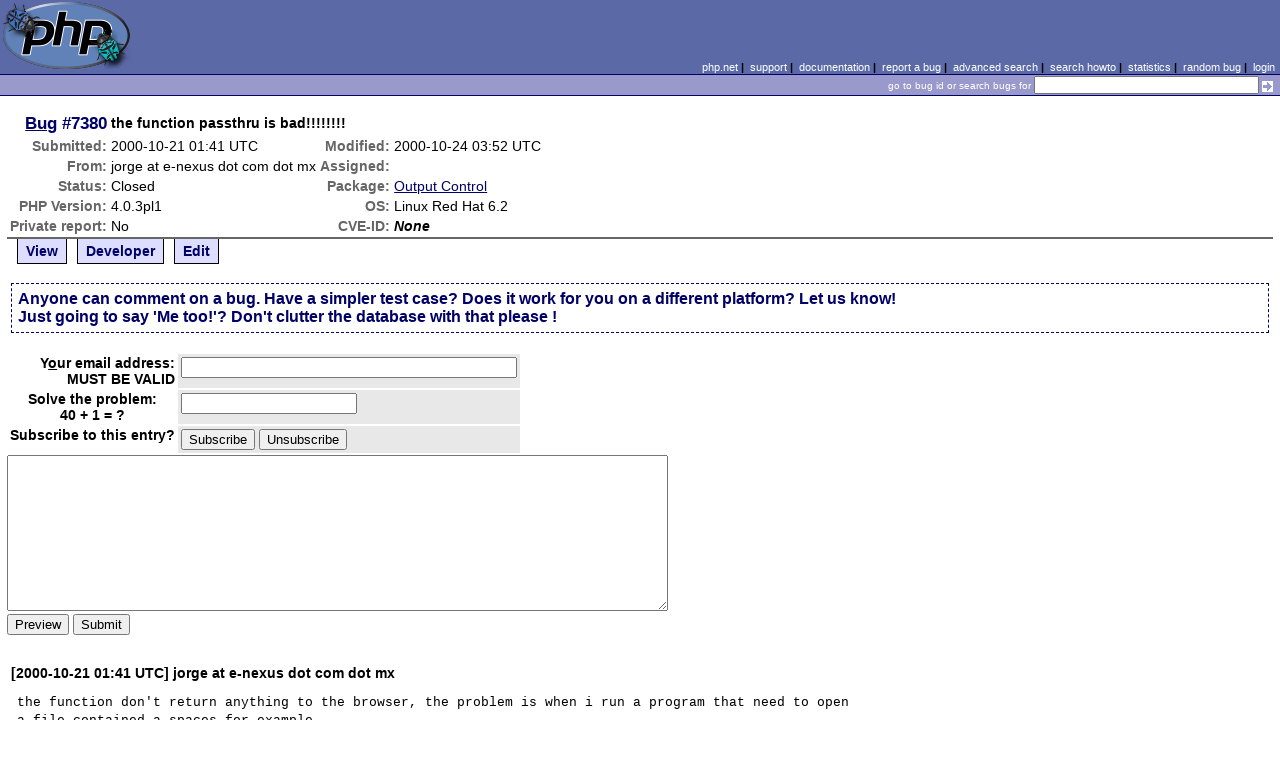

--- FILE ---
content_type: text/html; charset=UTF-8
request_url: https://bugs.php.net/bug.php?id=7380&edit=3
body_size: 3664
content:
<!DOCTYPE html>
<html lang="en">
<head>
    <meta charset="utf-8">
    
        <link rel='alternate' type='application/rss+xml' title='Output Control Bug #7380 - RDF' href='rss/bug.php?id=7380'>
        <link rel='alternate' type='application/rss+xml' title='Output Control Bug #7380 - RSS 2.0' href='rss/bug.php?id=7380&format=rss2'>
        <base href="https://bugs.php.net/">
    <title>PHP :: Bug #7380 :: the function passthru is bad!!!!!!!!</title>
    <link rel="shortcut icon" href="https://bugs.php.net/images/favicon.ico">
    <link rel="stylesheet" href="https://bugs.php.net/css/style.css">
</head>

<body>

<table id="top" class="head" cellspacing="0" cellpadding="0">
    <tr>
        <td class="head-logo">
            <a href="/"><img src="images/logo.png" alt="Bugs" vspace="2" hspace="2"></a>
        </td>

        <td class="head-menu">
            <a href="https://php.net/">php.net</a>&nbsp;|&nbsp;
            <a href="https://php.net/support.php">support</a>&nbsp;|&nbsp;
            <a href="https://php.net/docs.php">documentation</a>&nbsp;|&nbsp;
            <a href="report.php">report a bug</a>&nbsp;|&nbsp;
            <a href="search.php">advanced search</a>&nbsp;|&nbsp;
            <a href="search-howto.php">search howto</a>&nbsp;|&nbsp;
            <a href="stats.php">statistics</a>&nbsp;|&nbsp;
            <a href="random">random bug</a>&nbsp;|&nbsp;
            <a href="login.php">login</a>
        </td>
    </tr>

    <tr>
        <td class="head-search" colspan="2">
            <form method="get" action="search.php">
                <p class="head-search">
                    <input type="hidden" name="cmd" value="display">
                    <small>go to bug id or search bugs for</small>
                    <input class="small" type="text" name="search_for" value="" size="30">
                    <input type="image" src="images/small_submit_white.gif" alt="search" style="vertical-align: middle;">
                </p>
            </form>
        </td>
    </tr>
</table>

<table class="middle" cellspacing="0" cellpadding="0">
    <tr>
        <td class="content">
<div id="bugheader">
    <table id="details">
        <tr id="title">
            <th class="details" id="number"><a href="bug.php?id=7380">Bug</a>&nbsp;#7380</th>
            <td id="summary" colspan="5">the function passthru is bad!!!!!!!!</td>
        </tr>
        <tr id="submission">
            <th class="details">Submitted:</th>
            <td style="white-space: nowrap;">2000-10-21 01:41 UTC</td>
            <th class="details">Modified:</th>
            <td style="white-space: nowrap;">2000-10-24 03:52 UTC</td>
            <td rowspan="6">


            </td>
        </tr>

        <tr id="submitter">
            <th class="details">From:</th>
            <td>jorge &#x61;&#116; e-nexus &#x64;&#111;&#x74; com &#x64;&#111;&#x74; mx</td>
            <th class="details">Assigned:</th>
            <td></td>
        </tr>

        <tr id="categorization">
            <th class="details">Status:</th>
            <td>Closed</td>
            <th class="details">Package:</th>
            <td><a href="search.php?cmd=display&amp;package_name[]=Output+Control">Output Control</a></td>
        </tr>

        <tr id="situation">
            <th class="details">PHP Version:</th>
            <td>4.0.3pl1</td>
            <th class="details">OS:</th>
            <td>Linux Red Hat 6.2</td>
        </tr>

        <tr id="private">
            <th class="details">Private report:</th>
            <td>No</td>
            <th class="details">CVE-ID:</th>
            <td><em>None</em></td>
        </tr>
    </table>
</div>

<div class="controls">
<span id='control_0' class='control'><a href='bug.php?id=7380'>View</a></span>
<span id='control_1' class='control'><a href='bug.php?id=7380&amp;edit=1'>Developer</a></span>
<span id='control_2' class='control'><a href='bug.php?id=7380&amp;edit=2'>Edit</a></span>
</div>
<div class="clear"></div>



    <form name="comment" id="comment" action="bug.php" method="post">



        <div class="explain">
            Anyone can comment on a bug. Have a simpler test case? Does it
            work for you on a different platform? Let us know!<br>
            Just going to say 'Me too!'? Don't clutter the database with that please

!
        </div>

    <table>
        <tr>
            <th class="details">Y<span class="accesskey">o</span>ur email address:<br><strong>MUST BE VALID</strong></th>
            <td class="form-input">
                <input type="text" size="40" maxlength="40" name="in[commentemail]" value="" accesskey="o">
            </td>
        </tr>
        <tr>
            <th>Solve the problem:<br>40 + 1 = ?</th>
            <td class="form-input"><input type="text" name="captcha"></td>
        </tr>
        <tr>
            <th class="details">Subscribe to this entry?</th>
            <td class="form-input">
                <input type="submit" name="subscribe_to_bug" value="Subscribe">
                <input type="submit" name="unsubscribe_to_bug" value="Unsubscribe">
            </td>
        </tr>
    </table>
</div>

    <div>
        <input type="hidden" name="id" value="7380">
        <input type="hidden" name="edit" value="3">

            <textarea cols="80" rows="10" name="ncomment" wrap="soft"></textarea>
    
        <br><input type="submit" name="preview" value="Preview">&nbsp;<input type="submit" value="Submit">
    </div>

    </form>


<div class='comment type_comment' ><a name="972092485">&nbsp;</a><strong>[2000-10-21 01:41 UTC] jorge &#x61;&#116; e-nexus &#x64;&#111;&#x74; com &#x64;&#111;&#x74; mx</strong>
<pre class='note'>the function don&#039;t return anything to the browser, the problem is when i run a program that need to open a file contained a spaces for example

$cmd=&quot;cat /home/test/test file.gif&quot;;
passthru($cmd);

If you run this script the document is EMPTY
I try the follow comands without results

$cmd=&quot;cat \&quot;/home/test/test file.gif\&quot;&quot;;
$cmd=&quot;cat /home/test/test\ file.gif&quot;;

Please help me

</pre>
</div><h2>Patches</h2>
<h2>Pull Requests</h2>
<h2 style="border-bottom:2px solid #666;margin-bottom:0;padding:5px 0;">History</h2><div id='comment_filter' class='controls comments'><span id='type_all' class='control active' onclick='do_comment(this);'>All</span><span id='type_comment' class='control ' onclick='do_comment(this);'>Comments</span><span id='type_log' class='control ' onclick='do_comment(this);'>Changes</span><span id='type_svn' class='control ' onclick='do_comment(this);'>Git/SVN commits</span><span id='type_related' class='control ' onclick='do_comment(this);'>Related reports</span>            </div>
            <div id='comments_view' style='clear:both;'>
<div class='comment type_comment' ><a name="972153960">&nbsp;</a><strong>[2000-10-21 18:46 UTC] <a href="//people.php.net/lyric">lyric@php.net</a></strong>
<pre class='note'>This might be a dumb question, but you do know that you can&#039;t just &quot;cat foo.gif&quot; in the middle of a HTML file and expect it to produce an inline image, right?

I&#039;ve got two ideas:

a) unless you change it, the content-type of the results from a php program is &quot;text/html&quot;. Try adding 
   Header(&quot;Content-type: image/gif&quot;);
to the start of your PHP file

b) the webserver hasn&#039;t got enough permissions to see the graphic? Try copying it to the same place as your php file, and typing &quot;chmod 444 file.gif&quot; to make it world-readable.

The following code works perfectly for me:

&lt;?php
Header(&quot;Content-type: image/gif&quot;);
passthru(&quot;cat a.gif&quot;);
?&gt;

I suppose there&#039;s a reason you&#039;re using &quot;cat foo.gif&quot; rather than readfile()?

</pre>
</div><div class='comment type_comment' ><a name="972252585">&nbsp;</a><strong>[2000-10-22 22:09 UTC] jorge &#x61;&#116; e-nexus &#x64;&#111;&#x74; com &#x64;&#111;&#x74; mx</strong>
<pre class='note'>Hi. 

I believe that I don&#039;t explain to me well, I want to send an image to the
navigator, my code in php works well if thefile that I want to show doesn&#039;t
have any space for example in the name (cat.gif), but if the name of the
image has a space (cat image.gif) the command doesn&#039;t make anything. 

Example. 
The following code converts an image using ImageMagic, the result is sent to output standar

This code don&#039;t work
&lt;?
Header(&quot;Content-type: image/gif&quot;);
passthru(&quot;convert -scale 100x100 cat image.gif gif:-&quot;);
?&gt;

This code work fine
&lt;?
Header(&quot;Content-type: image/gif&quot;);
passthru(&quot;convert -scale 100x100 cat_image.gif gif:-&quot;);
?&gt;



</pre>
</div><div class='comment type_comment' ><a name="972253436">&nbsp;</a><strong>[2000-10-22 22:23 UTC] <a href="//people.php.net/chrisv">chrisv@php.net</a></strong>
<pre class='note'>That&#039;s not a problem with the passthru() function- take this scenario:

------------------------------------------
test@test:/home/test$ cat test file.gif
cat: test: No such file or directory
cat: file.gif: No such file or directory
test@test:/home/test$ cat &#039;test file.gif&#039;
[insert gif file here]
-----------------------------------------

So, in the function --
passthru(&quot;convert -scale 100x100 cat image.gif gif:-&quot;);

the program convert is receiving the arguments:
  0: convert
  1: -scale
  2: 100x100
  3: cat
  4: image.gif
  5: gif:-

passthru(&quot;convert -scale 100x100 &#039;cat image.gif&#039; gif:-&quot;);
is most likely what you want.
</pre>
</div><div class='comment type_comment' ><a name="972253683">&nbsp;</a><strong>[2000-10-22 22:28 UTC] <a href="//people.php.net/lyric">lyric@php.net</a></strong>
<pre class='note'>Your problem is nothing to do with PHP. If you ran

  cat /home/test/test file.gif

from the command prompt, it wouldn&#039;t work either. cat thinks you mean two files : &quot;/home/test/test&quot; and &quot;file.gif&quot;

You need either to escape the space, or put quotes around your filename.

Eg: 
  passthru( &#039;cat /home/test/test\ file.gif&#039; );
  passthru( &#039;cat &quot;/home/test/test file.gif&quot;&#039; );

</pre>
</div><div class='comment type_comment' ><a name="972359521">&nbsp;</a><strong>[2000-10-24 03:52 UTC] <a href="//people.php.net/joey">joey@php.net</a></strong>
<pre class='note'>Actually, try 2 slashes to escape the space.

$cmd = &quot;cat foo\\ bar&quot;;

For a file named &quot;foo bar&quot;
</pre>
</div></div>
        </td>
    </tr>
</table>

<script src='js/util.js'></script>
<script src='https://ajax.googleapis.com/ajax/libs/jquery/1.4.2/jquery.min.js'></script>
<script src="js/jquery.cookie.js"></script>
<script>
function do_comment(nd)
{
    $('#comment_filter > .control.active').removeClass("active");
    $(nd).addClass("active");

    $.cookie('history_tab', nd.id, { expires: 365 });

    if (nd.id == 'type_all') {
        $('#comments_view > .comment:hidden').show('slow');
    } else {
        $('#comments_view > .comment').each(function(i) {
            if ($(this).hasClass(nd.id)) {
                $(this).show('slow');
            } else {
                $(this).hide('slow');
            }
        });
    }
    return false;
}
</script>
<table class="foot" cellspacing="0" cellpadding="0">
    <tr>
        <td class="foot-bar" colspan="2">&nbsp;</td>
    </tr>

    <tr>
        <td class="foot-copy">
            <small>
                <a href="https://php.net/"><img src="images/logo-small.gif" align="left" valign="middle" hspace="3" alt="PHP"></a>
                <a href="https://php.net/copyright.php">Copyright &copy; 2001-2026 The PHP Group</a><br>
                All rights reserved.
            </small>
        </td>
        <td class="foot-source">
            <small>Last updated: Wed Jan 28 15:00:02 2026 UTC</small>
        </td>
    </tr>
</table>
</body>
</html>
